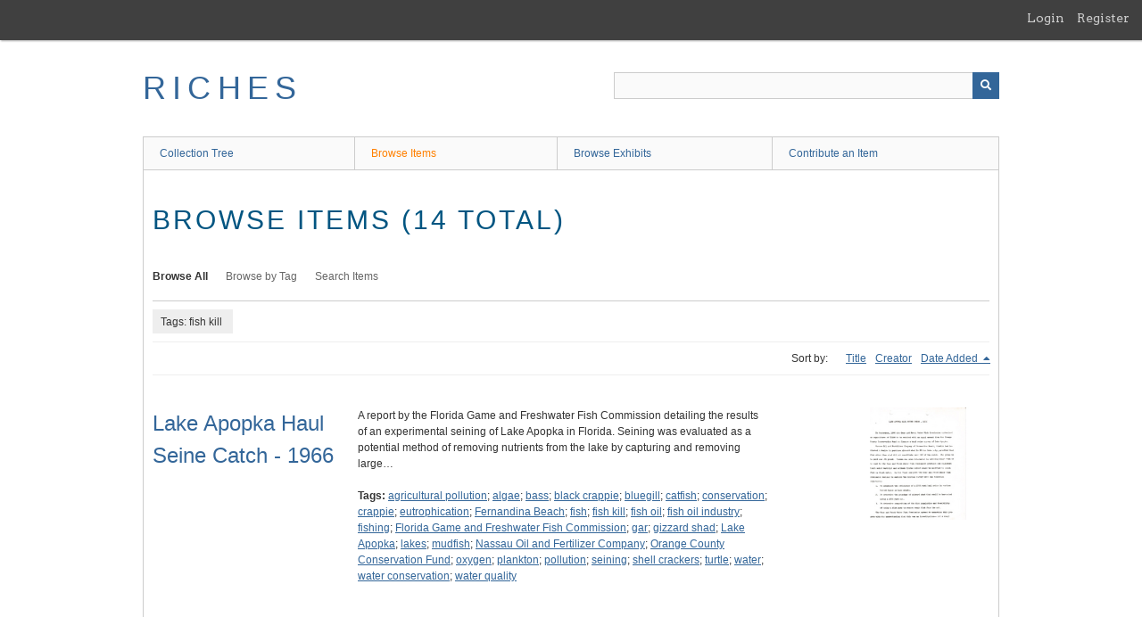

--- FILE ---
content_type: text/html; charset=utf-8
request_url: https://richesmi.cah.ucf.edu/omeka/items/browse?tags=fish+kill
body_size: 8852
content:
<!DOCTYPE html>
<html class="" lang="en-US">
<head>
    <meta charset="utf-8">
    <meta name="viewport" content="width=device-width, initial-scale=1" />
           
        <title>Browse Items &middot; RICHES</title>

    <link rel="alternate" type="application/rss+xml" title="Omeka RSS Feed" href="/omeka/items/browse?tags=fish+kill&amp;output=rss2" /><link rel="alternate" type="application/atom+xml" title="Omeka Atom Feed" href="/omeka/items/browse?tags=fish+kill&amp;output=atom" />
    <script async src="https://www.googletagmanager.com/gtag/js?id=G-8S9MQNYZED"></script>
<script>
  window.dataLayer = window.dataLayer || [];
  function gtag(){dataLayer.push(arguments);}
  gtag('js', new Date());

  gtag('config', "G-8S9MQNYZED");
</script>    <!-- Stylesheets -->
    <link href="/omeka/application/views/scripts/css/public.css?v=3.1.2" media="screen" rel="stylesheet" type="text/css" >
<link href="/omeka/plugins/GuestUser/views/public/css/guest-user.css?v=3.1.2" media="all" rel="stylesheet" type="text/css" >
<link href="//fonts.googleapis.com/css?family=Arvo:400" media="screen" rel="stylesheet" type="text/css" >
<link href="/omeka/application/views/scripts/css/admin-bar.css?v=3.1.2" media="screen" rel="stylesheet" type="text/css" >
<link href="/omeka/application/views/scripts/css/iconfonts.css?v=3.1.2" media="all" rel="stylesheet" type="text/css" >
<link href="/omeka/themes/theme-berlin/css/skeleton.css?v=3.1.2" media="all" rel="stylesheet" type="text/css" >
<link href="/omeka/themes/theme-berlin/css/style.css?v=3.1.2" media="all" rel="stylesheet" type="text/css" >    <!-- JavaScripts -->
                        <script type="text/javascript" src="//ajax.googleapis.com/ajax/libs/jquery/3.6.0/jquery.min.js"></script>
<script type="text/javascript">
    //<!--
    window.jQuery || document.write("<script type=\"text\/javascript\" src=\"\/omeka\/application\/views\/scripts\/javascripts\/vendor\/jquery.js?v=3.1.2\" charset=\"utf-8\"><\/script>")    //-->
</script>
<script type="text/javascript" src="//ajax.googleapis.com/ajax/libs/jqueryui/1.12.1/jquery-ui.min.js"></script>
<script type="text/javascript">
    //<!--
    window.jQuery.ui || document.write("<script type=\"text\/javascript\" src=\"\/omeka\/application\/views\/scripts\/javascripts\/vendor\/jquery-ui.js?v=3.1.2\" charset=\"utf-8\"><\/script>")    //-->
</script>
<script type="text/javascript" src="/omeka/application/views/scripts/javascripts/vendor/jquery.ui.touch-punch.js"></script>
<script type="text/javascript">
    //<!--
    jQuery.noConflict();    //-->
</script>
<script type="text/javascript" src="/omeka/plugins/GuestUser/views/public/javascripts/guest-user.js?v=3.1.2"></script>
<!--[if (gte IE 6)&(lte IE 8)]><script type="text/javascript" src="/omeka/application/views/scripts/javascripts/vendor/selectivizr.js?v=3.1.2"></script><![endif]-->
<script type="text/javascript" src="/omeka/application/views/scripts/javascripts/vendor/respond.js?v=3.1.2"></script>
<script type="text/javascript" src="/omeka/application/views/scripts/javascripts/vendor/jquery-accessibleMegaMenu.js?v=3.1.2"></script>
<script type="text/javascript" src="/omeka/themes/theme-berlin/javascripts/berlin.js?v=3.1.2"></script>
<script type="text/javascript" src="/omeka/application/views/scripts/javascripts/globals.js?v=3.1.2"></script></head>
 <body class="admin-bar items browse">
    <a href="#content" id="skipnav">Skip to main content</a>
    <nav id="admin-bar">

<ul class="navigation">
    <li>
        <a id="menu-guest-user-login" href="/omeka/guest-user/user/login">Login</a>
    </li>
    <li>
        <a id="menu-guest-user-register" href="/omeka/guest-user/user/register">Register</a>
    </li>
</ul></nav>
        <header role="banner">
            <div id='guest-user-register-info'></div>            <div id="site-title"><a href="https://richesmi.cah.ucf.edu/omeka" >RICHES</a>
</div>

            <div id="search-container" role="search">

                                <form id="search-form" name="search-form" action="/omeka/search" aria-label="Search" method="get">    <input type="text" name="query" id="query" value="" title="Query" aria-label="Query" aria-labelledby="search-form query">            <input type="hidden" name="query_type" value="keyword" id="query_type">                <input type="hidden" name="record_types[]" value="Item">                <input type="hidden" name="record_types[]" value="Collection">                <input type="hidden" name="record_types[]" value="Exhibit">                <button name="submit_search" id="submit_search" type="submit" value="Submit" title="Submit" class="button" aria-label="Submit" aria-labelledby="search-form submit_search"><span class="icon" aria-hidden="true"></span></button></form>
            </div>
        </header>

         <div id="primary-nav" role="navigation">
             <ul class="navigation">
    <li>
        <a href="/omeka/collection-tree">Collection Tree</a>
    </li>
    <li class="active">
        <a href="/omeka/items/browse">Browse Items</a>
    </li>
    <li>
        <a href="/omeka/exhibits">Browse Exhibits</a>
    </li>
    <li>
        <a href="/omeka/contribution">Contribute an Item</a>
    </li>
</ul>         </div>

         <div id="mobile-nav" role="navigation" aria-label="Mobile Navigation">
             <ul class="navigation">
    <li>
        <a href="/omeka/collection-tree">Collection Tree</a>
    </li>
    <li class="active">
        <a href="/omeka/items/browse">Browse Items</a>
    </li>
    <li>
        <a href="/omeka/exhibits">Browse Exhibits</a>
    </li>
    <li>
        <a href="/omeka/contribution">Contribute an Item</a>
    </li>
</ul>         </div>
        
    <div id="content" role="main" tabindex="-1">


<h1>Browse Items (14 total)</h1>

<nav class="items-nav navigation secondary-nav">
    <ul class="navigation">
    <li class="active">
        <a href="/omeka/items/browse">Browse All</a>
    </li>
    <li>
        <a href="/omeka/items/tags">Browse by Tag</a>
    </li>
    <li>
        <a href="/omeka/items/search">Search Items</a>
    </li>
</ul></nav>

<div id="item-filters"><ul><li class="tags">Tags: fish kill</li></ul></div>


<div id="sort-links">
    <span class="sort-label">Sort by: </span><ul id="sort-links-list"><li  ><a href="/omeka/items/browse?tags=fish+kill&amp;sort_field=Dublin+Core%2CTitle" aria-label="Sort ascending Title" title="Sort ascending">Title <span role="presentation" class="sort-icon"></span></a></li><li  ><a href="/omeka/items/browse?tags=fish+kill&amp;sort_field=Dublin+Core%2CCreator" aria-label="Sort ascending Creator" title="Sort ascending">Creator <span role="presentation" class="sort-icon"></span></a></li><li class="sorting desc" ><a href="/omeka/items/browse?tags=fish+kill&amp;sort_field=added&amp;sort_dir=a" aria-label="Sorting descending Date Added" title="Sorting descending">Date Added <span role="presentation" class="sort-icon"></span></a></li></ul></div>


<div class="item record">
    <h2><a href="/omeka/items/show/6454" class="permalink">Lake Apopka Haul Seine Catch - 1966</a></h2>
    <div class="item-meta">
        <div class="item-img">
        <a href="/omeka/items/show/6454"><img src="https://richesmi.cah.ucf.edu/omeka/files/square_thumbnails/3438714795bebcc30c55ee764cb68e49.jpg" alt="ONP00038.pdf" title="ONP00038.pdf"></a>    </div>
    
        <div class="item-description">
        A report by the Florida Game and Freshwater Fish Commission detailing the results of an experimental seining of Lake Apopka in Florida. Seining was evaluated as a potential method of removing nutrients from the lake by capturing and removing large…    </div>
    
        <div class="tags"><p><strong>Tags:</strong>
        <a href="/omeka/items/browse?tags=agricultural+pollution" rel="tag">agricultural pollution</a>; <a href="/omeka/items/browse?tags=algae" rel="tag">algae</a>; <a href="/omeka/items/browse?tags=bass" rel="tag">bass</a>; <a href="/omeka/items/browse?tags=black+crappie" rel="tag">black crappie</a>; <a href="/omeka/items/browse?tags=bluegill" rel="tag">bluegill</a>; <a href="/omeka/items/browse?tags=catfish" rel="tag">catfish</a>; <a href="/omeka/items/browse?tags=conservation" rel="tag">conservation</a>; <a href="/omeka/items/browse?tags=crappie" rel="tag">crappie</a>; <a href="/omeka/items/browse?tags=eutrophication" rel="tag">eutrophication</a>; <a href="/omeka/items/browse?tags=Fernandina+Beach" rel="tag">Fernandina Beach</a>; <a href="/omeka/items/browse?tags=fish" rel="tag">fish</a>; <a href="/omeka/items/browse?tags=fish+kill" rel="tag">fish kill</a>; <a href="/omeka/items/browse?tags=fish+oil" rel="tag">fish oil</a>; <a href="/omeka/items/browse?tags=fish+oil+industry" rel="tag">fish oil industry</a>; <a href="/omeka/items/browse?tags=fishing" rel="tag">fishing</a>; <a href="/omeka/items/browse?tags=Florida+Game+and+Freshwater+Fish+Commission" rel="tag">Florida Game and Freshwater Fish Commission</a>; <a href="/omeka/items/browse?tags=gar" rel="tag">gar</a>; <a href="/omeka/items/browse?tags=gizzard+shad" rel="tag">gizzard shad</a>; <a href="/omeka/items/browse?tags=Lake+Apopka" rel="tag">Lake Apopka</a>; <a href="/omeka/items/browse?tags=lakes" rel="tag">lakes</a>; <a href="/omeka/items/browse?tags=mudfish" rel="tag">mudfish</a>; <a href="/omeka/items/browse?tags=Nassau+Oil+and+Fertilizer+Company" rel="tag">Nassau Oil and Fertilizer Company</a>; <a href="/omeka/items/browse?tags=Orange+County+Conservation+Fund" rel="tag">Orange County Conservation Fund</a>; <a href="/omeka/items/browse?tags=oxygen" rel="tag">oxygen</a>; <a href="/omeka/items/browse?tags=plankton" rel="tag">plankton</a>; <a href="/omeka/items/browse?tags=pollution" rel="tag">pollution</a>; <a href="/omeka/items/browse?tags=seining" rel="tag">seining</a>; <a href="/omeka/items/browse?tags=shell+crackers" rel="tag">shell crackers</a>; <a href="/omeka/items/browse?tags=turtle" rel="tag">turtle</a>; <a href="/omeka/items/browse?tags=water" rel="tag">water</a>; <a href="/omeka/items/browse?tags=water+conservation" rel="tag">water conservation</a>; <a href="/omeka/items/browse?tags=water+quality" rel="tag">water quality</a></p>
    </div>
    
    
    </div><!-- end class="item-meta" -->
</div><!-- end class="item hentry" -->
<div class="item record">
    <h2><a href="/omeka/items/show/6453" class="permalink">Letter from Harold L. Moody to James B. Lackey (July 22,1966)</a></h2>
    <div class="item-meta">
        <div class="item-img">
        <a href="/omeka/items/show/6453"><img src="https://richesmi.cah.ucf.edu/omeka/files/square_thumbnails/e1330d641027e6d4af59583f68547fa6.jpg" alt="ONP00037.jpg" title="ONP00037.jpg"></a>    </div>
    
        <div class="item-description">
        A letter from Harold L. Moody, River Fishery Project Leader for the Florida Game and Fresh Water Fish Commission, to James B. Lackey. Lackey was hired by Lake County and Orange County to study water quality in Lake Apopka and the Ocklawaha River in…    </div>
    
        <div class="tags"><p><strong>Tags:</strong>
        <a href="/omeka/items/browse?tags=agricultural+pollution" rel="tag">agricultural pollution</a>; <a href="/omeka/items/browse?tags=agriculture" rel="tag">agriculture</a>; <a href="/omeka/items/browse?tags=conservation" rel="tag">conservation</a>; <a href="/omeka/items/browse?tags=fish" rel="tag">fish</a>; <a href="/omeka/items/browse?tags=fish+kill" rel="tag">fish kill</a>; <a href="/omeka/items/browse?tags=fishing" rel="tag">fishing</a>; <a href="/omeka/items/browse?tags=Florida+Game+and+Freshwater+Fish+Commission" rel="tag">Florida Game and Freshwater Fish Commission</a>; <a href="/omeka/items/browse?tags=Harold+Ashley" rel="tag">Harold Ashley</a>; <a href="/omeka/items/browse?tags=Harold+L.+Moody" rel="tag">Harold L. Moody</a>; <a href="/omeka/items/browse?tags=J.+W.+Bickerstaff" rel="tag">J. W. Bickerstaff</a>; <a href="/omeka/items/browse?tags=James+B.+Lackey" rel="tag">James B. Lackey</a>; <a href="/omeka/items/browse?tags=John+W.+Woods" rel="tag">John W. Woods</a>; <a href="/omeka/items/browse?tags=Lake+Apopka" rel="tag">Lake Apopka</a>; <a href="/omeka/items/browse?tags=lakes" rel="tag">lakes</a>; <a href="/omeka/items/browse?tags=pesticide" rel="tag">pesticide</a>; <a href="/omeka/items/browse?tags=pollution" rel="tag">pollution</a>; <a href="/omeka/items/browse?tags=River+Fishery+Project+Leader" rel="tag">River Fishery Project Leader</a>; <a href="/omeka/items/browse?tags=sewage" rel="tag">sewage</a>; <a href="/omeka/items/browse?tags=sewage+treatment" rel="tag">sewage treatment</a>; <a href="/omeka/items/browse?tags=spraying" rel="tag">spraying</a>; <a href="/omeka/items/browse?tags=waste" rel="tag">waste</a>; <a href="/omeka/items/browse?tags=waste+treatment" rel="tag">waste treatment</a>; <a href="/omeka/items/browse?tags=water" rel="tag">water</a>; <a href="/omeka/items/browse?tags=water+conservation" rel="tag">water conservation</a>; <a href="/omeka/items/browse?tags=water+quality" rel="tag">water quality</a>; <a href="/omeka/items/browse?tags=Winter+Garden" rel="tag">Winter Garden</a></p>
    </div>
    
    
    </div><!-- end class="item-meta" -->
</div><!-- end class="item hentry" -->
<div class="item record">
    <h2><a href="/omeka/items/show/6452" class="permalink">Letter from William &quot;Don&quot; D. McAllister to V. D. Patten (June 15, 1966)</a></h2>
    <div class="item-meta">
        <div class="item-img">
        <a href="/omeka/items/show/6452"><img src="https://richesmi.cah.ucf.edu/omeka/files/square_thumbnails/3ea0ea4f0301b5603e769b07f7bf8a55.jpg" alt="ONP00036.pdf" title="ONP00036.pdf"></a>    </div>
    
        <div class="item-description">
        A letter from William "Don" D. McAllister to V. D. Patten at the Florida State Board of Health, with attached statement. McAllister hosted the Central Florida TV-show Hunting and Fishing with Don, which ran 1954 to 1972 on WDBO-Channel 6. The letter…    </div>
    
        <div class="tags"><p><strong>Tags:</strong>
        <a href="/omeka/items/browse?tags=agricultural+pollution" rel="tag">agricultural pollution</a>; <a href="/omeka/items/browse?tags=agriculture" rel="tag">agriculture</a>; <a href="/omeka/items/browse?tags=airplane" rel="tag">airplane</a>; <a href="/omeka/items/browse?tags=conservation" rel="tag">conservation</a>; <a href="/omeka/items/browse?tags=Don+McAllister" rel="tag">Don McAllister</a>; <a href="/omeka/items/browse?tags=fish+camp" rel="tag">fish camp</a>; <a href="/omeka/items/browse?tags=fish+kill" rel="tag">fish kill</a>; <a href="/omeka/items/browse?tags=fishing" rel="tag">fishing</a>; <a href="/omeka/items/browse?tags=Florida+State+Board+of+Health" rel="tag">Florida State Board of Health</a>; <a href="/omeka/items/browse?tags=Gene+McNair" rel="tag">Gene McNair</a>; <a href="/omeka/items/browse?tags=Johnson%27s+Fish+Camp" rel="tag">Johnson&#039;s Fish Camp</a>; <a href="/omeka/items/browse?tags=Lake+Apopka" rel="tag">Lake Apopka</a>; <a href="/omeka/items/browse?tags=lakes" rel="tag">lakes</a>; <a href="/omeka/items/browse?tags=pesticide" rel="tag">pesticide</a>; <a href="/omeka/items/browse?tags=plane" rel="tag">plane</a>; <a href="/omeka/items/browse?tags=pollution" rel="tag">pollution</a>; <a href="/omeka/items/browse?tags=spraying" rel="tag">spraying</a>; <a href="/omeka/items/browse?tags=V.+D.+Patten" rel="tag">V. D. Patten</a>; <a href="/omeka/items/browse?tags=water" rel="tag">water</a>; <a href="/omeka/items/browse?tags=water+conservation" rel="tag">water conservation</a>; <a href="/omeka/items/browse?tags=water+quality" rel="tag">water quality</a>; <a href="/omeka/items/browse?tags=William+%22Don%22+D.+McAllister" rel="tag">William &quot;Don&quot; D. McAllister</a>; <a href="/omeka/items/browse?tags=Winter+Haven" rel="tag">Winter Haven</a>; <a href="/omeka/items/browse?tags=Zellwood" rel="tag">Zellwood</a>; <a href="/omeka/items/browse?tags=Zellwood+Farms" rel="tag">Zellwood Farms</a></p>
    </div>
    
    
    </div><!-- end class="item-meta" -->
</div><!-- end class="item hentry" -->
<div class="item record">
    <h2><a href="/omeka/items/show/6451" class="permalink">Letter from James B. Lackey to Harold L. Moody (July 28, 1966)</a></h2>
    <div class="item-meta">
        <div class="item-img">
        <a href="/omeka/items/show/6451"><img src="https://richesmi.cah.ucf.edu/omeka/files/square_thumbnails/f998836a9a7cf7f1bbc90118d1d90ad8.jpg" alt="ONP00035.jpg" title="ONP00035.jpg"></a>    </div>
    
        <div class="item-description">
        A letter from James B. Lackey, a water and waste biological consultant, to Harold L. Moody, the River Fishery Project Leader at the Florida Game and Fresh Water Fish Commission, discussing water samples from Lake Apopka in Florida. Lackey, a retired…    </div>
    
        <div class="tags"><p><strong>Tags:</strong>
        <a href="/omeka/items/browse?tags=agricultural+pollution" rel="tag">agricultural pollution</a>; <a href="/omeka/items/browse?tags=agriculture" rel="tag">agriculture</a>; <a href="/omeka/items/browse?tags=algae" rel="tag">algae</a>; <a href="/omeka/items/browse?tags=aquatic+plants" rel="tag">aquatic plants</a>; <a href="/omeka/items/browse?tags=blue+green+algae" rel="tag">blue green algae</a>; <a href="/omeka/items/browse?tags=botulinus+poisoning" rel="tag">botulinus poisoning</a>; <a href="/omeka/items/browse?tags=ciliate" rel="tag">ciliate</a>; <a href="/omeka/items/browse?tags=conservation" rel="tag">conservation</a>; <a href="/omeka/items/browse?tags=dioxygen" rel="tag">dioxygen</a>; <a href="/omeka/items/browse?tags=fertilizer" rel="tag">fertilizer</a>; <a href="/omeka/items/browse?tags=fish+kill" rel="tag">fish kill</a>; <a href="/omeka/items/browse?tags=green+algae" rel="tag">green algae</a>; <a href="/omeka/items/browse?tags=Harold+L.+Moody" rel="tag">Harold L. Moody</a>; <a href="/omeka/items/browse?tags=industrial+waste" rel="tag">industrial waste</a>; <a href="/omeka/items/browse?tags=James+B.+Lackey" rel="tag">James B. Lackey</a>; <a href="/omeka/items/browse?tags=Lake+Apopka" rel="tag">Lake Apopka</a>; <a href="/omeka/items/browse?tags=lakes" rel="tag">lakes</a>; <a href="/omeka/items/browse?tags=Microcystis+aeruginosa" rel="tag">Microcystis aeruginosa</a>; <a href="/omeka/items/browse?tags=Morgan" rel="tag">Morgan</a>; <a href="/omeka/items/browse?tags=oxygen" rel="tag">oxygen</a>; <a href="/omeka/items/browse?tags=plants" rel="tag">plants</a>; <a href="/omeka/items/browse?tags=pollution" rel="tag">pollution</a>; <a href="/omeka/items/browse?tags=sewage" rel="tag">sewage</a>; <a href="/omeka/items/browse?tags=sewage+treatment" rel="tag">sewage treatment</a>; <a href="/omeka/items/browse?tags=waste" rel="tag">waste</a>; <a href="/omeka/items/browse?tags=water" rel="tag">water</a>; <a href="/omeka/items/browse?tags=water+conservation" rel="tag">water conservation</a>; <a href="/omeka/items/browse?tags=water+quality" rel="tag">water quality</a>; <a href="/omeka/items/browse?tags=zooflagellate" rel="tag">zooflagellate</a></p>
    </div>
    
    
    </div><!-- end class="item-meta" -->
</div><!-- end class="item hentry" -->
<div class="item record">
    <h2><a href="/omeka/items/show/5502" class="permalink">Lake Apopka Revives As Sports Fish Arena</a></h2>
    <div class="item-meta">
        <div class="item-img">
        <a href="/omeka/items/show/5502"><img src="https://richesmi.cah.ucf.edu/omeka/files/square_thumbnails/e67f2db2751d0dc43e702b7e89846c75.jpg" alt="ONP00024.jpg" title="ONP00024.jpg"></a>    </div>
    
        <div class="item-description">
        A newspaper article dated June 9, 1964. The article briefly describes remarks by C. W. Sheffield, an Orange County sanitary engineer. Sheffield states that Lake Apopka, Florida is healthier than it has been in four years, primarily due to dilution…    </div>
    
        <div class="tags"><p><strong>Tags:</strong>
        <a href="/omeka/items/browse?tags=algae" rel="tag">algae</a>; <a href="/omeka/items/browse?tags=Apopka+Beauclair+Canal" rel="tag">Apopka Beauclair Canal</a>; <a href="/omeka/items/browse?tags=C.+W.+Sheffield" rel="tag">C. W. Sheffield</a>; <a href="/omeka/items/browse?tags=fish" rel="tag">fish</a>; <a href="/omeka/items/browse?tags=fish+kill" rel="tag">fish kill</a>; <a href="/omeka/items/browse?tags=fishing" rel="tag">fishing</a>; <a href="/omeka/items/browse?tags=Florida+Game+and+Freshwater+Fish+Commission" rel="tag">Florida Game and Freshwater Fish Commission</a>; <a href="/omeka/items/browse?tags=Florida+State+Board+of+Health" rel="tag">Florida State Board of Health</a>; <a href="/omeka/items/browse?tags=game+fish" rel="tag">game fish</a>; <a href="/omeka/items/browse?tags=lake" rel="tag">lake</a>; <a href="/omeka/items/browse?tags=Lake+Apopka" rel="tag">Lake Apopka</a>; <a href="/omeka/items/browse?tags=Orange+County+Sanitary" rel="tag">Orange County Sanitary</a>; <a href="/omeka/items/browse?tags=pesticide" rel="tag">pesticide</a>; <a href="/omeka/items/browse?tags=SBH" rel="tag">SBH</a>; <a href="/omeka/items/browse?tags=sport" rel="tag">sport</a>; <a href="/omeka/items/browse?tags=sports+fishing" rel="tag">sports fishing</a>; <a href="/omeka/items/browse?tags=water" rel="tag">water</a>; <a href="/omeka/items/browse?tags=water+quality" rel="tag">water quality</a></p>
    </div>
    
    
    </div><!-- end class="item-meta" -->
</div><!-- end class="item hentry" -->
<div class="item record">
    <h2><a href="/omeka/items/show/5236" class="permalink">Memorandum from L. E. Cromwell to John W. Woods (May 20, 1963)</a></h2>
    <div class="item-meta">
        <div class="item-img">
        <a href="/omeka/items/show/5236"><img src="https://richesmi.cah.ucf.edu/omeka/files/square_thumbnails/bce4d1228b19adc822abf67b31117695.jpg" alt="ONP00019.pdf" title="ONP00019.pdf"></a>    </div>
    
        <div class="item-description">
        A memorandum from L. E. Cromwell, a fisheries biologist, to John W. Woods, the Chief of Fish Management for the Florida Game and Freshwater Fish Commission. The memo describes water samples drawn from Lake Apopka, Florida, by Cromwell and gives his…    </div>
    
        <div class="tags"><p><strong>Tags:</strong>
        <a href="/omeka/items/browse?tags=algae" rel="tag">algae</a>; <a href="/omeka/items/browse?tags=Apopka+Beauclair+Canal" rel="tag">Apopka Beauclair Canal</a>; <a href="/omeka/items/browse?tags=Canal+Locks" rel="tag">Canal Locks</a>; <a href="/omeka/items/browse?tags=catfish" rel="tag">catfish</a>; <a href="/omeka/items/browse?tags=crappie" rel="tag">crappie</a>; <a href="/omeka/items/browse?tags=fish+bluegill" rel="tag">fish bluegill</a>; <a href="/omeka/items/browse?tags=fish+kill" rel="tag">fish kill</a>; <a href="/omeka/items/browse?tags=fishing" rel="tag">fishing</a>; <a href="/omeka/items/browse?tags=fishing+lodge" rel="tag">fishing lodge</a>; <a href="/omeka/items/browse?tags=Florida+Game+and+Freshwater+Fish+Commission" rel="tag">Florida Game and Freshwater Fish Commission</a>; <a href="/omeka/items/browse?tags=Florida+State+Board+of+Health" rel="tag">Florida State Board of Health</a>; <a href="/omeka/items/browse?tags=Gator+Cove" rel="tag">Gator Cove</a>; <a href="/omeka/items/browse?tags=gizzard+shad" rel="tag">gizzard shad</a>; <a href="/omeka/items/browse?tags=Gourd+Neck" rel="tag">Gourd Neck</a>; <a href="/omeka/items/browse?tags=Hull%27s+Point" rel="tag">Hull&#039;s Point</a>; <a href="/omeka/items/browse?tags=Joe+E.+Burgess" rel="tag">Joe E. Burgess</a>; <a href="/omeka/items/browse?tags=John+W.+Woods" rel="tag">John W. Woods</a>; <a href="/omeka/items/browse?tags=Johnson+Fish+Camp" rel="tag">Johnson Fish Camp</a>; <a href="/omeka/items/browse?tags=L.+E.+Cromwell" rel="tag">L. E. Cromwell</a>; <a href="/omeka/items/browse?tags=Lake+Apopka" rel="tag">Lake Apopka</a>; <a href="/omeka/items/browse?tags=Montverde" rel="tag">Montverde</a>; <a href="/omeka/items/browse?tags=Pine+Island+Point" rel="tag">Pine Island Point</a>; <a href="/omeka/items/browse?tags=shad" rel="tag">shad</a>; <a href="/omeka/items/browse?tags=shellcracker" rel="tag">shellcracker</a>; <a href="/omeka/items/browse?tags=Smith%27s+Island" rel="tag">Smith&#039;s Island</a>; <a href="/omeka/items/browse?tags=speckled+bullhead" rel="tag">speckled bullhead</a>; <a href="/omeka/items/browse?tags=water+quality" rel="tag">water quality</a>; <a href="/omeka/items/browse?tags=Winter+Garden" rel="tag">Winter Garden</a></p>
    </div>
    
    
    </div><!-- end class="item-meta" -->
</div><!-- end class="item hentry" -->
<div class="item record">
    <h2><a href="/omeka/items/show/5235" class="permalink">Lake Apopka Woes Not Answered</a></h2>
    <div class="item-meta">
        <div class="item-img">
        <a href="/omeka/items/show/5235"><img src="https://richesmi.cah.ucf.edu/omeka/files/square_thumbnails/1033a7267e0b13c139e9b61221a2757b.jpg" alt="ONP00018.pdf" title="ONP00018.pdf"></a>    </div>
    
        <div class="item-description">
        A newspaper article from The Orlando Evening Star from December 18, 1963. The article discusses the current polluted state of Lake Apopka and various theories about the source of Lake Apopka's problems. The article also mentions possible methods to…    </div>
    
        <div class="tags"><p><strong>Tags:</strong>
        <a href="/omeka/items/browse?tags=agricultural+pollution" rel="tag">agricultural pollution</a>; <a href="/omeka/items/browse?tags=agriculture" rel="tag">agriculture</a>; <a href="/omeka/items/browse?tags=algae" rel="tag">algae</a>; <a href="/omeka/items/browse?tags=Apopka" rel="tag">Apopka</a>; <a href="/omeka/items/browse?tags=Apopka+Beauclair+Canal" rel="tag">Apopka Beauclair Canal</a>; <a href="/omeka/items/browse?tags=bass" rel="tag">bass</a>; <a href="/omeka/items/browse?tags=Bob+Sherman" rel="tag">Bob Sherman</a>; <a href="/omeka/items/browse?tags=C.+W.+Sheffield" rel="tag">C. W. Sheffield</a>; <a href="/omeka/items/browse?tags=chemical" rel="tag">chemical</a>; <a href="/omeka/items/browse?tags=DDT" rel="tag">DDT</a>; <a href="/omeka/items/browse?tags=dichlorodiphenyltrichloroethane" rel="tag">dichlorodiphenyltrichloroethane</a>; <a href="/omeka/items/browse?tags=Don+Rider" rel="tag">Don Rider</a>; <a href="/omeka/items/browse?tags=Ed+Zagar" rel="tag">Ed Zagar</a>; <a href="/omeka/items/browse?tags=farmer" rel="tag">farmer</a>; <a href="/omeka/items/browse?tags=farming" rel="tag">farming</a>; <a href="/omeka/items/browse?tags=fish+camps" rel="tag">fish camps</a>; <a href="/omeka/items/browse?tags=fish+kill" rel="tag">fish kill</a>; <a href="/omeka/items/browse?tags=fishing" rel="tag">fishing</a>; <a href="/omeka/items/browse?tags=Florida+Game+and+Freshwater+Fish+Commission" rel="tag">Florida Game and Freshwater Fish Commission</a>; <a href="/omeka/items/browse?tags=Florida+State+Board+of+Health" rel="tag">Florida State Board of Health</a>; <a href="/omeka/items/browse?tags=hyacinth" rel="tag">hyacinth</a>; <a href="/omeka/items/browse?tags=insecticide" rel="tag">insecticide</a>; <a href="/omeka/items/browse?tags=K.+K.+Hufstutler" rel="tag">K. K. Hufstutler</a>; <a href="/omeka/items/browse?tags=lake" rel="tag">lake</a>; <a href="/omeka/items/browse?tags=Lake+Apopka" rel="tag">Lake Apopka</a>; <a href="/omeka/items/browse?tags=oxygen+content" rel="tag">oxygen content</a>; <a href="/omeka/items/browse?tags=pesticide" rel="tag">pesticide</a>; <a href="/omeka/items/browse?tags=pollution" rel="tag">pollution</a>; <a href="/omeka/items/browse?tags=research" rel="tag">research</a>; <a href="/omeka/items/browse?tags=Robert+%22Bob%22+W.+Sherman" rel="tag">Robert &quot;Bob&quot; W. Sherman</a>; <a href="/omeka/items/browse?tags=spraying" rel="tag">spraying</a>; <a href="/omeka/items/browse?tags=The+Orlando+Evening+Star" rel="tag">The Orlando Evening Star</a>; <a href="/omeka/items/browse?tags=water+pollution" rel="tag">water pollution</a>; <a href="/omeka/items/browse?tags=water+quality" rel="tag">water quality</a>; <a href="/omeka/items/browse?tags=West+Orange+County" rel="tag">West Orange County</a>; <a href="/omeka/items/browse?tags=Winter+Garden" rel="tag">Winter Garden</a>; <a href="/omeka/items/browse?tags=Zellwood" rel="tag">Zellwood</a></p>
    </div>
    
    
    </div><!-- end class="item-meta" -->
</div><!-- end class="item hentry" -->
<div class="item record">
    <h2><a href="/omeka/items/show/5233" class="permalink">Inspection of Fish Kills at Lake Apopka, Florida</a></h2>
    <div class="item-meta">
        <div class="item-img">
        <a href="/omeka/items/show/5233"><img src="https://richesmi.cah.ucf.edu/omeka/files/square_thumbnails/417670324a64482bd1b10ee139386ccc.jpg" alt="ONP00016.pdf" title="ONP00016.pdf"></a>    </div>
    
        <div class="item-description">
        A report detailing Thomas L. Wellborn, Jr.'s visit to Lake Apopka, Florida in June 1963. Wellborn, a biologist with the Bureau of Sport Fisheries and Wildlife of the Fish and Wildlife Service, an agency of the U.S. Department of the Interior, visited…    </div>
    
        <div class="tags"><p><strong>Tags:</strong>
        <a href="/omeka/items/browse?tags=agricultural+pollution" rel="tag">agricultural pollution</a>; <a href="/omeka/items/browse?tags=agriculture" rel="tag">agriculture</a>; <a href="/omeka/items/browse?tags=Argulus" rel="tag">Argulus</a>; <a href="/omeka/items/browse?tags=bacteria" rel="tag">bacteria</a>; <a href="/omeka/items/browse?tags=bass" rel="tag">bass</a>; <a href="/omeka/items/browse?tags=Bureau+of+Sport+Fisheries+and+Wildlife" rel="tag">Bureau of Sport Fisheries and Wildlife</a>; <a href="/omeka/items/browse?tags=C.+W.+Sheffield" rel="tag">C. W. Sheffield</a>; <a href="/omeka/items/browse?tags=catfish" rel="tag">catfish</a>; <a href="/omeka/items/browse?tags=copepod" rel="tag">copepod</a>; <a href="/omeka/items/browse?tags=Crop+Reporting+Service" rel="tag">Crop Reporting Service</a>; <a href="/omeka/items/browse?tags=DDT" rel="tag">DDT</a>; <a href="/omeka/items/browse?tags=dichlorodiphenyltrichloroethane" rel="tag">dichlorodiphenyltrichloroethane</a>; <a href="/omeka/items/browse?tags=disease" rel="tag">disease</a>; <a href="/omeka/items/browse?tags=DOI" rel="tag">DOI</a>; <a href="/omeka/items/browse?tags=Eastern+Fish+Disease+Laboratory" rel="tag">Eastern Fish Disease Laboratory</a>; <a href="/omeka/items/browse?tags=Eddie+Cromwell" rel="tag">Eddie Cromwell</a>; <a href="/omeka/items/browse?tags=farm" rel="tag">farm</a>; <a href="/omeka/items/browse?tags=farming" rel="tag">farming</a>; <a href="/omeka/items/browse?tags=fish" rel="tag">fish</a>; <a href="/omeka/items/browse?tags=fish+kill" rel="tag">fish kill</a>; <a href="/omeka/items/browse?tags=fishing" rel="tag">fishing</a>; <a href="/omeka/items/browse?tags=Florida+Game+and+Fresh+Water+Commission" rel="tag">Florida Game and Fresh Water Commission</a>; <a href="/omeka/items/browse?tags=FWS" rel="tag">FWS</a>; <a href="/omeka/items/browse?tags=gizzard+shad" rel="tag">gizzard shad</a>; <a href="/omeka/items/browse?tags=Harold+L.+Moody" rel="tag">Harold L. Moody</a>; <a href="/omeka/items/browse?tags=insecticide" rel="tag">insecticide</a>; <a href="/omeka/items/browse?tags=Lake+Apopka" rel="tag">Lake Apopka</a>; <a href="/omeka/items/browse?tags=muck+farm" rel="tag">muck farm</a>; <a href="/omeka/items/browse?tags=Oliver+Cope" rel="tag">Oliver Cope</a>; <a href="/omeka/items/browse?tags=Orange+County+Board+of+Health" rel="tag">Orange County Board of Health</a>; <a href="/omeka/items/browse?tags=parasite" rel="tag">parasite</a>; <a href="/omeka/items/browse?tags=pathogen" rel="tag">pathogen</a>; <a href="/omeka/items/browse?tags=pesticide" rel="tag">pesticide</a>; <a href="/omeka/items/browse?tags=pollution" rel="tag">pollution</a>; <a href="/omeka/items/browse?tags=protozoan" rel="tag">protozoan</a>; <a href="/omeka/items/browse?tags=research" rel="tag">research</a>; <a href="/omeka/items/browse?tags=Scyphidia" rel="tag">Scyphidia</a>; <a href="/omeka/items/browse?tags=speckled+bullhead" rel="tag">speckled bullhead</a>; <a href="/omeka/items/browse?tags=spotted+bullhead" rel="tag">spotted bullhead</a>; <a href="/omeka/items/browse?tags=spray" rel="tag">spray</a>; <a href="/omeka/items/browse?tags=Thomas+L.+Wellborn%2C+Jr." rel="tag">Thomas L. Wellborn, Jr.</a>; <a href="/omeka/items/browse?tags=threadfin+shad" rel="tag">threadfin shad</a>; <a href="/omeka/items/browse?tags=trematode" rel="tag">trematode</a>; <a href="/omeka/items/browse?tags=Trichodina" rel="tag">Trichodina</a>; <a href="/omeka/items/browse?tags=U.S.+Department+of+Agriculture" rel="tag">U.S. Department of Agriculture</a>; <a href="/omeka/items/browse?tags=U.S.+Department+of+the+Interior" rel="tag">U.S. Department of the Interior</a>; <a href="/omeka/items/browse?tags=U.S.+Fish+and+Wildlife+Service" rel="tag">U.S. Fish and Wildlife Service</a>; <a href="/omeka/items/browse?tags=USDA" rel="tag">USDA</a>; <a href="/omeka/items/browse?tags=water" rel="tag">water</a>; <a href="/omeka/items/browse?tags=water+conservation" rel="tag">water conservation</a>; <a href="/omeka/items/browse?tags=water+quality" rel="tag">water quality</a></p>
    </div>
    
    
    </div><!-- end class="item-meta" -->
</div><!-- end class="item hentry" -->
<div class="item record">
    <h2><a href="/omeka/items/show/5232" class="permalink">Letter from Robert &quot;Bob&quot; W. Sherman to Henry F. Swanson (June 19, 1963)</a></h2>
    <div class="item-meta">
        <div class="item-img">
        <a href="/omeka/items/show/5232"><img src="https://richesmi.cah.ucf.edu/omeka/files/square_thumbnails/ab98c4628231372921b8f8d29d63518c.jpg" alt="ONP00015.pdf" title="ONP00015.pdf"></a>    </div>
    
        <div class="item-description">
        A letter of correspondence from Robert "Bob" W. Sherman, the Killarney Fish Camp Operator, to Henry F. Swanson, the Orange County Agriculture Extension Agent. The letter is written in response to a farming brochure, "A to Zellwood", describing the…    </div>
    
        <div class="tags"><p><strong>Tags:</strong>
        <a href="/omeka/items/browse?tags=agricultural+pollution" rel="tag">agricultural pollution</a>; <a href="/omeka/items/browse?tags=agriculture" rel="tag">agriculture</a>; <a href="/omeka/items/browse?tags=bass" rel="tag">bass</a>; <a href="/omeka/items/browse?tags=Bob+W.+Sherman" rel="tag">Bob W. Sherman</a>; <a href="/omeka/items/browse?tags=catfish" rel="tag">catfish</a>; <a href="/omeka/items/browse?tags=DDT" rel="tag">DDT</a>; <a href="/omeka/items/browse?tags=dichlorodiphenyltrichloroethane" rel="tag">dichlorodiphenyltrichloroethane</a>; <a href="/omeka/items/browse?tags=farmer" rel="tag">farmer</a>; <a href="/omeka/items/browse?tags=farming" rel="tag">farming</a>; <a href="/omeka/items/browse?tags=fish" rel="tag">fish</a>; <a href="/omeka/items/browse?tags=fish+camp" rel="tag">fish camp</a>; <a href="/omeka/items/browse?tags=fish+kill" rel="tag">fish kill</a>; <a href="/omeka/items/browse?tags=fishing" rel="tag">fishing</a>; <a href="/omeka/items/browse?tags=gizzard+shad" rel="tag">gizzard shad</a>; <a href="/omeka/items/browse?tags=Henry+F.+Swanson" rel="tag">Henry F. Swanson</a>; <a href="/omeka/items/browse?tags=insecticide" rel="tag">insecticide</a>; <a href="/omeka/items/browse?tags=Killarney" rel="tag">Killarney</a>; <a href="/omeka/items/browse?tags=Killarney+Court" rel="tag">Killarney Court</a>; <a href="/omeka/items/browse?tags=Killarney+Fish+Camp" rel="tag">Killarney Fish Camp</a>; <a href="/omeka/items/browse?tags=Lake+Apopka" rel="tag">Lake Apopka</a>; <a href="/omeka/items/browse?tags=orange+county" rel="tag">orange county</a>; <a href="/omeka/items/browse?tags=Orange+County+Extension+Office" rel="tag">Orange County Extension Office</a>; <a href="/omeka/items/browse?tags=orlando" rel="tag">orlando</a>; <a href="/omeka/items/browse?tags=pesticide" rel="tag">pesticide</a>; <a href="/omeka/items/browse?tags=pollution" rel="tag">pollution</a>; <a href="/omeka/items/browse?tags=Robert+%22Bob%22+W.+Sherman" rel="tag">Robert &quot;Bob&quot; W. Sherman</a>; <a href="/omeka/items/browse?tags=water" rel="tag">water</a>; <a href="/omeka/items/browse?tags=water+conservation" rel="tag">water conservation</a>; <a href="/omeka/items/browse?tags=water+quality" rel="tag">water quality</a>; <a href="/omeka/items/browse?tags=West+Orange+County" rel="tag">West Orange County</a>; <a href="/omeka/items/browse?tags=Zellwood" rel="tag">Zellwood</a>; <a href="/omeka/items/browse?tags=Zellwood+Drainage+and+Water+Control+District" rel="tag">Zellwood Drainage and Water Control District</a></p>
    </div>
    
    
    </div><!-- end class="item-meta" -->
</div><!-- end class="item hentry" -->
<div class="item record">
    <h2><a href="/omeka/items/show/5229" class="permalink">Lake Apopka, Florida Fish Kill Report by Eugene W. Surber</a></h2>
    <div class="item-meta">
        <div class="item-img">
        <a href="/omeka/items/show/5229"><img src="https://richesmi.cah.ucf.edu/omeka/files/square_thumbnails/14b77099e2f065d1ab6ff2d80ed56397.jpg" alt="ONP00012.pdf" title="ONP00012.pdf"></a>    </div>
    
        <div class="item-description">
        A report by Eugene W. Surber on the May 1963 Lake Apopka Fish Kill. Surber describes his visit to Lake Apopka, Florida, and examines samples of dead and dying fish recovered from the lake. It is estimated that roughly 3 millions pounds of fish were…    </div>
    
        <div class="tags"><p><strong>Tags:</strong>
        <a href="/omeka/items/browse?tags=A.+D.+Aldrich" rel="tag">A. D. Aldrich</a>; <a href="/omeka/items/browse?tags=agricultural+pollution" rel="tag">agricultural pollution</a>; <a href="/omeka/items/browse?tags=agriculture" rel="tag">agriculture</a>; <a href="/omeka/items/browse?tags=algae" rel="tag">algae</a>; <a href="/omeka/items/browse?tags=algal+poisoning" rel="tag">algal poisoning</a>; <a href="/omeka/items/browse?tags=Aquatic+Biology+Section" rel="tag">Aquatic Biology Section</a>; <a href="/omeka/items/browse?tags=Bacillus+columnaris" rel="tag">Bacillus columnaris</a>; <a href="/omeka/items/browse?tags=bacteria" rel="tag">bacteria</a>; <a href="/omeka/items/browse?tags=bass" rel="tag">bass</a>; <a href="/omeka/items/browse?tags=black+crappie" rel="tag">black crappie</a>; <a href="/omeka/items/browse?tags=bluegill" rel="tag">bluegill</a>; <a href="/omeka/items/browse?tags=bullhead" rel="tag">bullhead</a>; <a href="/omeka/items/browse?tags=catfish" rel="tag">catfish</a>; <a href="/omeka/items/browse?tags=Chic+Archer" rel="tag">Chic Archer</a>; <a href="/omeka/items/browse?tags=Cincinnati%2C+Ohio" rel="tag">Cincinnati, Ohio</a>; <a href="/omeka/items/browse?tags=corn" rel="tag">corn</a>; <a href="/omeka/items/browse?tags=crappie" rel="tag">crappie</a>; <a href="/omeka/items/browse?tags=crop" rel="tag">crop</a>; <a href="/omeka/items/browse?tags=Cytophaga+columnaris" rel="tag">Cytophaga columnaris</a>; <a href="/omeka/items/browse?tags=Dactylogyrus" rel="tag">Dactylogyrus</a>; <a href="/omeka/items/browse?tags=DDT" rel="tag">DDT</a>; <a href="/omeka/items/browse?tags=detritus" rel="tag">detritus</a>; <a href="/omeka/items/browse?tags=dichlorodiphenyltrichloroethane" rel="tag">dichlorodiphenyltrichloroethane</a>; <a href="/omeka/items/browse?tags=Duda" rel="tag">Duda</a>; <a href="/omeka/items/browse?tags=Eugene+W.+Surber" rel="tag">Eugene W. Surber</a>; <a href="/omeka/items/browse?tags=farming" rel="tag">farming</a>; <a href="/omeka/items/browse?tags=fish" rel="tag">fish</a>; <a href="/omeka/items/browse?tags=fish+kill" rel="tag">fish kill</a>; <a href="/omeka/items/browse?tags=fishing" rel="tag">fishing</a>; <a href="/omeka/items/browse?tags=flatworm" rel="tag">flatworm</a>; <a href="/omeka/items/browse?tags=Flavobacterium+columnare" rel="tag">Flavobacterium columnare</a>; <a href="/omeka/items/browse?tags=Flexibacter+columnaris" rel="tag">Flexibacter columnaris</a>; <a href="/omeka/items/browse?tags=Florida+Game+and+Freshwater+Fish+Commission" rel="tag">Florida Game and Freshwater Fish Commission</a>; <a href="/omeka/items/browse?tags=Florida+State+Board+of+Health" rel="tag">Florida State Board of Health</a>; <a href="/omeka/items/browse?tags=game+fish" rel="tag">game fish</a>; <a href="/omeka/items/browse?tags=gill" rel="tag">gill</a>; <a href="/omeka/items/browse?tags=gizzard+shad" rel="tag">gizzard shad</a>; <a href="/omeka/items/browse?tags=Graham" rel="tag">Graham</a>; <a href="/omeka/items/browse?tags=Harold+L.+Moody" rel="tag">Harold L. Moody</a>; <a href="/omeka/items/browse?tags=insecticide" rel="tag">insecticide</a>; <a href="/omeka/items/browse?tags=Joe+E.+Burgess" rel="tag">Joe E. Burgess</a>; <a href="/omeka/items/browse?tags=lake" rel="tag">lake</a>; <a href="/omeka/items/browse?tags=Lake+Apopka" rel="tag">Lake Apopka</a>; <a href="/omeka/items/browse?tags=Lake+Harris" rel="tag">Lake Harris</a>; <a href="/omeka/items/browse?tags=MacDonald+Flying+Field" rel="tag">MacDonald Flying Field</a>; <a href="/omeka/items/browse?tags=Montverde+Fish+Camp" rel="tag">Montverde Fish Camp</a>; <a href="/omeka/items/browse?tags=Oakland" rel="tag">Oakland</a>; <a href="/omeka/items/browse?tags=oxygen" rel="tag">oxygen</a>; <a href="/omeka/items/browse?tags=parasite" rel="tag">parasite</a>; <a href="/omeka/items/browse?tags=parathion" rel="tag">parathion</a>; <a href="/omeka/items/browse?tags=pesticide" rel="tag">pesticide</a>; <a href="/omeka/items/browse?tags=phytoplankton" rel="tag">phytoplankton</a>; <a href="/omeka/items/browse?tags=plankton" rel="tag">plankton</a>; <a href="/omeka/items/browse?tags=planktonic+algae" rel="tag">planktonic algae</a>; <a href="/omeka/items/browse?tags=pollution" rel="tag">pollution</a>; <a href="/omeka/items/browse?tags=research" rel="tag">research</a>; <a href="/omeka/items/browse?tags=Robert+A.+Taft+Sanitary+Engineering+Center" rel="tag">Robert A. Taft Sanitary Engineering Center</a>; <a href="/omeka/items/browse?tags=Russell+Fielding" rel="tag">Russell Fielding</a>; <a href="/omeka/items/browse?tags=Scyphidia" rel="tag">Scyphidia</a>; <a href="/omeka/items/browse?tags=speckled+bullhead" rel="tag">speckled bullhead</a>; <a href="/omeka/items/browse?tags=spray" rel="tag">spray</a>; <a href="/omeka/items/browse?tags=supersaturation" rel="tag">supersaturation</a>; <a href="/omeka/items/browse?tags=toxaphene" rel="tag">toxaphene</a>; <a href="/omeka/items/browse?tags=Trichodina" rel="tag">Trichodina</a>; <a href="/omeka/items/browse?tags=Turk" rel="tag">Turk</a>; <a href="/omeka/items/browse?tags=U.S.+Fish+and+Wildlife+Service" rel="tag">U.S. Fish and Wildlife Service</a>; <a href="/omeka/items/browse?tags=water" rel="tag">water</a>; <a href="/omeka/items/browse?tags=water+conservation" rel="tag">water conservation</a>; <a href="/omeka/items/browse?tags=water+quality" rel="tag">water quality</a>; <a href="/omeka/items/browse?tags=Winter+Garden" rel="tag">Winter Garden</a>; <a href="/omeka/items/browse?tags=Zellwood" rel="tag">Zellwood</a>; <a href="/omeka/items/browse?tags=Zellwood+Drainage+and+Water+Control+District" rel="tag">Zellwood Drainage and Water Control District</a></p>
    </div>
    
    
    </div><!-- end class="item-meta" -->
</div><!-- end class="item hentry" -->
<div class="item record">
    <h2><a href="/omeka/items/show/5228" class="permalink">Letter from Harold L. Moody to O. E. Frye, Jr. (June 11, 1962)</a></h2>
    <div class="item-meta">
        <div class="item-img">
        <a href="/omeka/items/show/5228"><img src="https://richesmi.cah.ucf.edu/omeka/files/square_thumbnails/54f006b6b18665acc5e470a062d670b6.jpg" alt="ONP00007.pdf" title="ONP00007.pdf"></a>    </div>
    
        <div class="item-description">
        A letter of correspondence from Harold L. Moody, fishery biologist, to O. E. Frye, Jr., Assistant Director of the Florida Game and Freshwater Fish Commission. The letter discusses a fish kill on Lake Apopka in May 1962. Moody reports that…    </div>
    
        <div class="tags"><p><strong>Tags:</strong>
        <a href="/omeka/items/browse?tags=agricultural+pollution" rel="tag">agricultural pollution</a>; <a href="/omeka/items/browse?tags=Apopka+Moose+Head+Lodge" rel="tag">Apopka Moose Head Lodge</a>; <a href="/omeka/items/browse?tags=Bill+Fulford" rel="tag">Bill Fulford</a>; <a href="/omeka/items/browse?tags=Bill+Turk" rel="tag">Bill Turk</a>; <a href="/omeka/items/browse?tags=Board+of+Commissioners" rel="tag">Board of Commissioners</a>; <a href="/omeka/items/browse?tags=Bob+Sherman" rel="tag">Bob Sherman</a>; <a href="/omeka/items/browse?tags=chamber+of+commerce" rel="tag">chamber of commerce</a>; <a href="/omeka/items/browse?tags=chemical" rel="tag">chemical</a>; <a href="/omeka/items/browse?tags=DDT" rel="tag">DDT</a>; <a href="/omeka/items/browse?tags=dichlorodiphenyltrichloroethane" rel="tag">dichlorodiphenyltrichloroethane</a>; <a href="/omeka/items/browse?tags=diethyl+parathion" rel="tag">diethyl parathion</a>; <a href="/omeka/items/browse?tags=dissolved+oxygen" rel="tag">dissolved oxygen</a>; <a href="/omeka/items/browse?tags=Don+McAllister" rel="tag">Don McAllister</a>; <a href="/omeka/items/browse?tags=fish+camp" rel="tag">fish camp</a>; <a href="/omeka/items/browse?tags=fish+kill" rel="tag">fish kill</a>; <a href="/omeka/items/browse?tags=fishing" rel="tag">fishing</a>; <a href="/omeka/items/browse?tags=fishing+lodge" rel="tag">fishing lodge</a>; <a href="/omeka/items/browse?tags=Florida+Game+and+Freshwater+Fish+Commission" rel="tag">Florida Game and Freshwater Fish Commission</a>; <a href="/omeka/items/browse?tags=Folidol" rel="tag">Folidol</a>; <a href="/omeka/items/browse?tags=freshwater+fishing" rel="tag">freshwater fishing</a>; <a href="/omeka/items/browse?tags=frog" rel="tag">frog</a>; <a href="/omeka/items/browse?tags=Harold+L.+Moody" rel="tag">Harold L. Moody</a>; <a href="/omeka/items/browse?tags=insecticide" rel="tag">insecticide</a>; <a href="/omeka/items/browse?tags=Jeb+Stuart" rel="tag">Jeb Stuart</a>; <a href="/omeka/items/browse?tags=Joe+Jacobs" rel="tag">Joe Jacobs</a>; <a href="/omeka/items/browse?tags=John+A.+Sutton" rel="tag">John A. Sutton</a>; <a href="/omeka/items/browse?tags=Lake+Apopka" rel="tag">Lake Apopka</a>; <a href="/omeka/items/browse?tags=Lake+County+Board+of+Commissioners" rel="tag">Lake County Board of Commissioners</a>; <a href="/omeka/items/browse?tags=M.+W.+Hammond" rel="tag">M. W. Hammond</a>; <a href="/omeka/items/browse?tags=O.+E.+Frye+Jr." rel="tag">O. E. Frye Jr.</a>; <a href="/omeka/items/browse?tags=Orange+County+Board+of+Commissioners" rel="tag">Orange County Board of Commissioners</a>; <a href="/omeka/items/browse?tags=oxygen" rel="tag">oxygen</a>; <a href="/omeka/items/browse?tags=parathion" rel="tag">parathion</a>; <a href="/omeka/items/browse?tags=parathion-ethyl" rel="tag">parathion-ethyl</a>; <a href="/omeka/items/browse?tags=pesticide" rel="tag">pesticide</a>; <a href="/omeka/items/browse?tags=pollution" rel="tag">pollution</a>; <a href="/omeka/items/browse?tags=snake" rel="tag">snake</a>; <a href="/omeka/items/browse?tags=sportsfishing" rel="tag">sportsfishing</a>; <a href="/omeka/items/browse?tags=Tom+Denmark" rel="tag">Tom Denmark</a>; <a href="/omeka/items/browse?tags=turtle" rel="tag">turtle</a>; <a href="/omeka/items/browse?tags=W.+R.+Peavy%2C+Jr." rel="tag">W. R. Peavy, Jr.</a>; <a href="/omeka/items/browse?tags=water+quality" rel="tag">water quality</a>; <a href="/omeka/items/browse?tags=Winter+Garden+Chamber+of+Commerce" rel="tag">Winter Garden Chamber of Commerce</a></p>
    </div>
    
    
    </div><!-- end class="item-meta" -->
</div><!-- end class="item hentry" -->
<div class="item record">
    <h2><a href="/omeka/items/show/5226" class="permalink">The Tallahassee News Release, June 1962</a></h2>
    <div class="item-meta">
        <div class="item-img">
        <a href="/omeka/items/show/5226"><img src="https://richesmi.cah.ucf.edu/omeka/files/square_thumbnails/08c2b79b4ab02dc3f95697f27664baf4.jpg" alt="ONP00010.jpg" title="ONP00010.jpg"></a>    </div>
    
        <div class="item-description">
        A news release from The Tallahassee News detailing the May 1962 fish kills on Lake Apopka. Two fish kills occurred within three days, killing an estimated three million pounds of gizzard and threadfin shad. Water samples were sent to the Florida…    </div>
    
        <div class="tags"><p><strong>Tags:</strong>
        <a href="/omeka/items/browse?tags=agricultural+pollution" rel="tag">agricultural pollution</a>; <a href="/omeka/items/browse?tags=bass" rel="tag">bass</a>; <a href="/omeka/items/browse?tags=Bob+Peavy" rel="tag">Bob Peavy</a>; <a href="/omeka/items/browse?tags=citrus" rel="tag">citrus</a>; <a href="/omeka/items/browse?tags=citrus+industry" rel="tag">citrus industry</a>; <a href="/omeka/items/browse?tags=DDT" rel="tag">DDT</a>; <a href="/omeka/items/browse?tags=dichlorodiphenyltrichloroethane" rel="tag">dichlorodiphenyltrichloroethane</a>; <a href="/omeka/items/browse?tags=diethyl+parathion" rel="tag">diethyl parathion</a>; <a href="/omeka/items/browse?tags=fish+kill" rel="tag">fish kill</a>; <a href="/omeka/items/browse?tags=fishing" rel="tag">fishing</a>; <a href="/omeka/items/browse?tags=fishing+lodge" rel="tag">fishing lodge</a>; <a href="/omeka/items/browse?tags=Florida+Game+and+Freshwater+Fish+Commission" rel="tag">Florida Game and Freshwater Fish Commission</a>; <a href="/omeka/items/browse?tags=Florida+State+Board+of+Health" rel="tag">Florida State Board of Health</a>; <a href="/omeka/items/browse?tags=Folidol" rel="tag">Folidol</a>; <a href="/omeka/items/browse?tags=gizzard" rel="tag">gizzard</a>; <a href="/omeka/items/browse?tags=Harold+L.+Moody" rel="tag">Harold L. Moody</a>; <a href="/omeka/items/browse?tags=insecticide" rel="tag">insecticide</a>; <a href="/omeka/items/browse?tags=Lake+Apopka" rel="tag">Lake Apopka</a>; <a href="/omeka/items/browse?tags=lake+whitefish" rel="tag">lake whitefish</a>; <a href="/omeka/items/browse?tags=parathion" rel="tag">parathion</a>; <a href="/omeka/items/browse?tags=parathion-ethyl" rel="tag">parathion-ethyl</a>; <a href="/omeka/items/browse?tags=pesticide" rel="tag">pesticide</a>; <a href="/omeka/items/browse?tags=pollution" rel="tag">pollution</a>; <a href="/omeka/items/browse?tags=press+release" rel="tag">press release</a>; <a href="/omeka/items/browse?tags=sewage" rel="tag">sewage</a>; <a href="/omeka/items/browse?tags=Talahassee" rel="tag">Talahassee</a>; <a href="/omeka/items/browse?tags=The+Tallahassee+News" rel="tag">The Tallahassee News</a>; <a href="/omeka/items/browse?tags=threadfin+shad" rel="tag">threadfin shad</a>; <a href="/omeka/items/browse?tags=waste" rel="tag">waste</a>; <a href="/omeka/items/browse?tags=water+quality" rel="tag">water quality</a>; <a href="/omeka/items/browse?tags=Winter+Haven" rel="tag">Winter Haven</a></p>
    </div>
    
    
    </div><!-- end class="item-meta" -->
</div><!-- end class="item hentry" -->
<div class="item record">
    <h2><a href="/omeka/items/show/5225" class="permalink">Memorandum from W. R. Peavy, Jr. (July 23, 1962)</a></h2>
    <div class="item-meta">
        <div class="item-img">
        <a href="/omeka/items/show/5225"><img src="https://richesmi.cah.ucf.edu/omeka/files/square_thumbnails/303a9b77d21d89b0eddea1df771b7352.jpg" alt="ONP00009.jpg" title="ONP00009.jpg"></a>    </div>
    
        <div class="item-description">
        A 1-page memorandum from W. R. Peavy, Jr., a fishery biologist with the Florida Game and Freshwater Fish Commission, regarding the May 1962 Lake Apopka fish kill. The memorandum revises the earlier estimate of fish killed, found in Harold L. Moody's…    </div>
    
        <div class="tags"><p><strong>Tags:</strong>
        <a href="/omeka/items/browse?tags=agricultural+pollution" rel="tag">agricultural pollution</a>; <a href="/omeka/items/browse?tags=Charles+Weiss" rel="tag">Charles Weiss</a>; <a href="/omeka/items/browse?tags=DDT" rel="tag">DDT</a>; <a href="/omeka/items/browse?tags=dichlorodiphenyltrichloroethane" rel="tag">dichlorodiphenyltrichloroethane</a>; <a href="/omeka/items/browse?tags=diethyl+parathion" rel="tag">diethyl parathion</a>; <a href="/omeka/items/browse?tags=fish+kill" rel="tag">fish kill</a>; <a href="/omeka/items/browse?tags=fishing" rel="tag">fishing</a>; <a href="/omeka/items/browse?tags=fishing+lodge" rel="tag">fishing lodge</a>; <a href="/omeka/items/browse?tags=Florida+Game+and+Freshwater+Fish+Commission" rel="tag">Florida Game and Freshwater Fish Commission</a>; <a href="/omeka/items/browse?tags=Folidol" rel="tag">Folidol</a>; <a href="/omeka/items/browse?tags=frog" rel="tag">frog</a>; <a href="/omeka/items/browse?tags=insecticide" rel="tag">insecticide</a>; <a href="/omeka/items/browse?tags=lake" rel="tag">lake</a>; <a href="/omeka/items/browse?tags=Lake+Apopka" rel="tag">Lake Apopka</a>; <a href="/omeka/items/browse?tags=parathion" rel="tag">parathion</a>; <a href="/omeka/items/browse?tags=parathion-ethyl" rel="tag">parathion-ethyl</a>; <a href="/omeka/items/browse?tags=pesticide" rel="tag">pesticide</a>; <a href="/omeka/items/browse?tags=regulation" rel="tag">regulation</a>; <a href="/omeka/items/browse?tags=sanitary+science" rel="tag">sanitary science</a>; <a href="/omeka/items/browse?tags=snake" rel="tag">snake</a>; <a href="/omeka/items/browse?tags=turtle" rel="tag">turtle</a>; <a href="/omeka/items/browse?tags=UNC-Chapel+Hill" rel="tag">UNC-Chapel Hill</a>; <a href="/omeka/items/browse?tags=University+of+North+Carolina+at+Chapel+Hill" rel="tag">University of North Carolina at Chapel Hill</a>; <a href="/omeka/items/browse?tags=W.+R.+Peavy%2C+Jr." rel="tag">W. R. Peavy, Jr.</a>; <a href="/omeka/items/browse?tags=water+conservation" rel="tag">water conservation</a>; <a href="/omeka/items/browse?tags=water+quality" rel="tag">water quality</a></p>
    </div>
    
    
    </div><!-- end class="item-meta" -->
</div><!-- end class="item hentry" -->
<div class="item record">
    <h2><a href="/omeka/items/show/5222" class="permalink">Letter from O. E. Frye, Jr. to John A. Sutton (June 21, 1962)</a></h2>
    <div class="item-meta">
        <div class="item-img">
        <a href="/omeka/items/show/5222"><img src="https://richesmi.cah.ucf.edu/omeka/files/square_thumbnails/256ead0f86ab152ebc094802d8fc19e2.jpg" alt="ONP00006.jpg" title="ONP00006.jpg"></a>    </div>
    
        <div class="item-description">
        A letter of correspondence from O. E. Frye, Jr., Assistant Director of the Florida Game and Freshwater Fish Commission, to the Honorable John A. Sutton. The letter discusses possible legal action against those responsible for the 1962 Lake Apopka…    </div>
    
        <div class="tags"><p><strong>Tags:</strong>
        <a href="/omeka/items/browse?tags=agricultural+pollution" rel="tag">agricultural pollution</a>; <a href="/omeka/items/browse?tags=Attorney+General" rel="tag">Attorney General</a>; <a href="/omeka/items/browse?tags=Bill+Fullford" rel="tag">Bill Fullford</a>; <a href="/omeka/items/browse?tags=Bill+Turk" rel="tag">Bill Turk</a>; <a href="/omeka/items/browse?tags=Board+of+Commissioners" rel="tag">Board of Commissioners</a>; <a href="/omeka/items/browse?tags=Bob+Sherman" rel="tag">Bob Sherman</a>; <a href="/omeka/items/browse?tags=Central+Boulevard" rel="tag">Central Boulevard</a>; <a href="/omeka/items/browse?tags=chamber+of+commerce" rel="tag">chamber of commerce</a>; <a href="/omeka/items/browse?tags=Congress" rel="tag">Congress</a>; <a href="/omeka/items/browse?tags=Democrat" rel="tag">Democrat</a>; <a href="/omeka/items/browse?tags=Democratic+Party" rel="tag">Democratic Party</a>; <a href="/omeka/items/browse?tags=Don+McAllistor" rel="tag">Don McAllistor</a>; <a href="/omeka/items/browse?tags=election" rel="tag">election</a>; <a href="/omeka/items/browse?tags=fish" rel="tag">fish</a>; <a href="/omeka/items/browse?tags=fish+kill" rel="tag">fish kill</a>; <a href="/omeka/items/browse?tags=Florida+Democratic+Primary+Election" rel="tag">Florida Democratic Primary Election</a>; <a href="/omeka/items/browse?tags=Florida+Game+and+Freshwater+Fish+Commission" rel="tag">Florida Game and Freshwater Fish Commission</a>; <a href="/omeka/items/browse?tags=Florida%27s+11th+Congressional+District" rel="tag">Florida&#039;s 11th Congressional District</a>; <a href="/omeka/items/browse?tags=Harold+L.+Moody+L." rel="tag">Harold L. Moody L.</a>; <a href="/omeka/items/browse?tags=insecticide" rel="tag">insecticide</a>; <a href="/omeka/items/browse?tags=Jeb+Stuart" rel="tag">Jeb Stuart</a>; <a href="/omeka/items/browse?tags=Joe+Jacobs" rel="tag">Joe Jacobs</a>; <a href="/omeka/items/browse?tags=John+A.+Sutton" rel="tag">John A. Sutton</a>; <a href="/omeka/items/browse?tags=judge" rel="tag">judge</a>; <a href="/omeka/items/browse?tags=justice" rel="tag">justice</a>; <a href="/omeka/items/browse?tags=Lake+Apopka" rel="tag">Lake Apopka</a>; <a href="/omeka/items/browse?tags=Lake+County+Board+of+Commissioners" rel="tag">Lake County Board of Commissioners</a>; <a href="/omeka/items/browse?tags=lawsuit" rel="tag">lawsuit</a>; <a href="/omeka/items/browse?tags=M.+W.+Hammond" rel="tag">M. W. Hammond</a>; <a href="/omeka/items/browse?tags=Moon+Head+Lodge" rel="tag">Moon Head Lodge</a>; <a href="/omeka/items/browse?tags=O.+E.+Frye%2C+Jr." rel="tag">O. E. Frye, Jr.</a>; <a href="/omeka/items/browse?tags=Orange+County+Board+of+Commissioners" rel="tag">Orange County Board of Commissioners</a>; <a href="/omeka/items/browse?tags=pesticide" rel="tag">pesticide</a>; <a href="/omeka/items/browse?tags=pollution" rel="tag">pollution</a>; <a href="/omeka/items/browse?tags=primary+election" rel="tag">primary election</a>; <a href="/omeka/items/browse?tags=Tom+Denmark" rel="tag">Tom Denmark</a>; <a href="/omeka/items/browse?tags=U.S.+House+of+Representatives" rel="tag">U.S. House of Representatives</a>; <a href="/omeka/items/browse?tags=W.+R.+Peavy%2C+Jr." rel="tag">W. R. Peavy, Jr.</a>; <a href="/omeka/items/browse?tags=water+conservation" rel="tag">water conservation</a>; <a href="/omeka/items/browse?tags=water+quality" rel="tag">water quality</a>; <a href="/omeka/items/browse?tags=wildlife" rel="tag">wildlife</a>; <a href="/omeka/items/browse?tags=Winter+Garden+Chamber+of+Commerce" rel="tag">Winter Garden Chamber of Commerce</a>; <a href="/omeka/items/browse?tags=Woods%2C+John+W." rel="tag">Woods, John W.</a></p>
    </div>
    
    
    </div><!-- end class="item-meta" -->
</div><!-- end class="item hentry" -->


<div id="outputs">
    <span class="outputs-label">Output Formats</span>
                <p id="output-format-list">
        <a href="/omeka/items/browse?tags=fish+kill&amp;output=atom">atom</a>, <a href="/omeka/items/browse?tags=fish+kill&amp;output=dc-rdf">dc-rdf</a>, <a href="/omeka/items/browse?tags=fish+kill&amp;output=dcmes-xml">dcmes-xml</a>, <a href="/omeka/items/browse?tags=fish+kill&amp;output=json">json</a>, <a href="/omeka/items/browse?tags=fish+kill&amp;output=omeka-xml">omeka-xml</a>, <a href="/omeka/items/browse?tags=fish+kill&amp;output=rss2">rss2</a>        </p>
    </div>


</div><!-- end content -->

<footer role="contentinfo">

    <div id="footer-content" class="center-div">
                        <nav><ul class="navigation">
    <li>
        <a href="/omeka/collection-tree">Collection Tree</a>
    </li>
    <li class="active">
        <a href="/omeka/items/browse">Browse Items</a>
    </li>
    <li>
        <a href="/omeka/exhibits">Browse Exhibits</a>
    </li>
    <li>
        <a href="/omeka/contribution">Contribute an Item</a>
    </li>
</ul></nav>
        <p>Proudly powered by <a href="http://omeka.org">Omeka</a>.</p>

    </div><!-- end footer-content -->

     
</footer>

<script type="text/javascript">
    jQuery(document).ready(function(){
        Omeka.showAdvancedForm();
        Omeka.skipNav();
        Omeka.megaMenu();
        Berlin.dropDown();
    });
</script>

</body>

</html>
